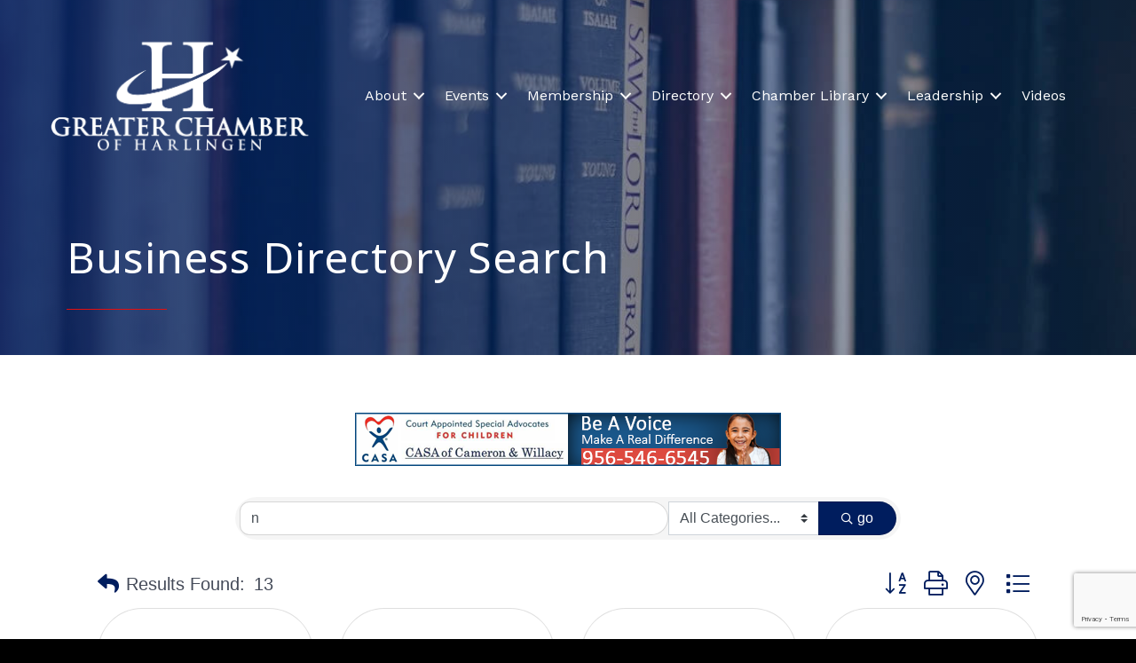

--- FILE ---
content_type: text/html; charset=utf-8
request_url: https://www.google.com/recaptcha/enterprise/anchor?ar=1&k=6LfI_T8rAAAAAMkWHrLP_GfSf3tLy9tKa839wcWa&co=aHR0cHM6Ly9idXNpbmVzcy5oYXJsaW5nZW4uY29tOjQ0Mw..&hl=en&v=PoyoqOPhxBO7pBk68S4YbpHZ&size=invisible&anchor-ms=20000&execute-ms=30000&cb=pgl224664byw
body_size: 48904
content:
<!DOCTYPE HTML><html dir="ltr" lang="en"><head><meta http-equiv="Content-Type" content="text/html; charset=UTF-8">
<meta http-equiv="X-UA-Compatible" content="IE=edge">
<title>reCAPTCHA</title>
<style type="text/css">
/* cyrillic-ext */
@font-face {
  font-family: 'Roboto';
  font-style: normal;
  font-weight: 400;
  font-stretch: 100%;
  src: url(//fonts.gstatic.com/s/roboto/v48/KFO7CnqEu92Fr1ME7kSn66aGLdTylUAMa3GUBHMdazTgWw.woff2) format('woff2');
  unicode-range: U+0460-052F, U+1C80-1C8A, U+20B4, U+2DE0-2DFF, U+A640-A69F, U+FE2E-FE2F;
}
/* cyrillic */
@font-face {
  font-family: 'Roboto';
  font-style: normal;
  font-weight: 400;
  font-stretch: 100%;
  src: url(//fonts.gstatic.com/s/roboto/v48/KFO7CnqEu92Fr1ME7kSn66aGLdTylUAMa3iUBHMdazTgWw.woff2) format('woff2');
  unicode-range: U+0301, U+0400-045F, U+0490-0491, U+04B0-04B1, U+2116;
}
/* greek-ext */
@font-face {
  font-family: 'Roboto';
  font-style: normal;
  font-weight: 400;
  font-stretch: 100%;
  src: url(//fonts.gstatic.com/s/roboto/v48/KFO7CnqEu92Fr1ME7kSn66aGLdTylUAMa3CUBHMdazTgWw.woff2) format('woff2');
  unicode-range: U+1F00-1FFF;
}
/* greek */
@font-face {
  font-family: 'Roboto';
  font-style: normal;
  font-weight: 400;
  font-stretch: 100%;
  src: url(//fonts.gstatic.com/s/roboto/v48/KFO7CnqEu92Fr1ME7kSn66aGLdTylUAMa3-UBHMdazTgWw.woff2) format('woff2');
  unicode-range: U+0370-0377, U+037A-037F, U+0384-038A, U+038C, U+038E-03A1, U+03A3-03FF;
}
/* math */
@font-face {
  font-family: 'Roboto';
  font-style: normal;
  font-weight: 400;
  font-stretch: 100%;
  src: url(//fonts.gstatic.com/s/roboto/v48/KFO7CnqEu92Fr1ME7kSn66aGLdTylUAMawCUBHMdazTgWw.woff2) format('woff2');
  unicode-range: U+0302-0303, U+0305, U+0307-0308, U+0310, U+0312, U+0315, U+031A, U+0326-0327, U+032C, U+032F-0330, U+0332-0333, U+0338, U+033A, U+0346, U+034D, U+0391-03A1, U+03A3-03A9, U+03B1-03C9, U+03D1, U+03D5-03D6, U+03F0-03F1, U+03F4-03F5, U+2016-2017, U+2034-2038, U+203C, U+2040, U+2043, U+2047, U+2050, U+2057, U+205F, U+2070-2071, U+2074-208E, U+2090-209C, U+20D0-20DC, U+20E1, U+20E5-20EF, U+2100-2112, U+2114-2115, U+2117-2121, U+2123-214F, U+2190, U+2192, U+2194-21AE, U+21B0-21E5, U+21F1-21F2, U+21F4-2211, U+2213-2214, U+2216-22FF, U+2308-230B, U+2310, U+2319, U+231C-2321, U+2336-237A, U+237C, U+2395, U+239B-23B7, U+23D0, U+23DC-23E1, U+2474-2475, U+25AF, U+25B3, U+25B7, U+25BD, U+25C1, U+25CA, U+25CC, U+25FB, U+266D-266F, U+27C0-27FF, U+2900-2AFF, U+2B0E-2B11, U+2B30-2B4C, U+2BFE, U+3030, U+FF5B, U+FF5D, U+1D400-1D7FF, U+1EE00-1EEFF;
}
/* symbols */
@font-face {
  font-family: 'Roboto';
  font-style: normal;
  font-weight: 400;
  font-stretch: 100%;
  src: url(//fonts.gstatic.com/s/roboto/v48/KFO7CnqEu92Fr1ME7kSn66aGLdTylUAMaxKUBHMdazTgWw.woff2) format('woff2');
  unicode-range: U+0001-000C, U+000E-001F, U+007F-009F, U+20DD-20E0, U+20E2-20E4, U+2150-218F, U+2190, U+2192, U+2194-2199, U+21AF, U+21E6-21F0, U+21F3, U+2218-2219, U+2299, U+22C4-22C6, U+2300-243F, U+2440-244A, U+2460-24FF, U+25A0-27BF, U+2800-28FF, U+2921-2922, U+2981, U+29BF, U+29EB, U+2B00-2BFF, U+4DC0-4DFF, U+FFF9-FFFB, U+10140-1018E, U+10190-1019C, U+101A0, U+101D0-101FD, U+102E0-102FB, U+10E60-10E7E, U+1D2C0-1D2D3, U+1D2E0-1D37F, U+1F000-1F0FF, U+1F100-1F1AD, U+1F1E6-1F1FF, U+1F30D-1F30F, U+1F315, U+1F31C, U+1F31E, U+1F320-1F32C, U+1F336, U+1F378, U+1F37D, U+1F382, U+1F393-1F39F, U+1F3A7-1F3A8, U+1F3AC-1F3AF, U+1F3C2, U+1F3C4-1F3C6, U+1F3CA-1F3CE, U+1F3D4-1F3E0, U+1F3ED, U+1F3F1-1F3F3, U+1F3F5-1F3F7, U+1F408, U+1F415, U+1F41F, U+1F426, U+1F43F, U+1F441-1F442, U+1F444, U+1F446-1F449, U+1F44C-1F44E, U+1F453, U+1F46A, U+1F47D, U+1F4A3, U+1F4B0, U+1F4B3, U+1F4B9, U+1F4BB, U+1F4BF, U+1F4C8-1F4CB, U+1F4D6, U+1F4DA, U+1F4DF, U+1F4E3-1F4E6, U+1F4EA-1F4ED, U+1F4F7, U+1F4F9-1F4FB, U+1F4FD-1F4FE, U+1F503, U+1F507-1F50B, U+1F50D, U+1F512-1F513, U+1F53E-1F54A, U+1F54F-1F5FA, U+1F610, U+1F650-1F67F, U+1F687, U+1F68D, U+1F691, U+1F694, U+1F698, U+1F6AD, U+1F6B2, U+1F6B9-1F6BA, U+1F6BC, U+1F6C6-1F6CF, U+1F6D3-1F6D7, U+1F6E0-1F6EA, U+1F6F0-1F6F3, U+1F6F7-1F6FC, U+1F700-1F7FF, U+1F800-1F80B, U+1F810-1F847, U+1F850-1F859, U+1F860-1F887, U+1F890-1F8AD, U+1F8B0-1F8BB, U+1F8C0-1F8C1, U+1F900-1F90B, U+1F93B, U+1F946, U+1F984, U+1F996, U+1F9E9, U+1FA00-1FA6F, U+1FA70-1FA7C, U+1FA80-1FA89, U+1FA8F-1FAC6, U+1FACE-1FADC, U+1FADF-1FAE9, U+1FAF0-1FAF8, U+1FB00-1FBFF;
}
/* vietnamese */
@font-face {
  font-family: 'Roboto';
  font-style: normal;
  font-weight: 400;
  font-stretch: 100%;
  src: url(//fonts.gstatic.com/s/roboto/v48/KFO7CnqEu92Fr1ME7kSn66aGLdTylUAMa3OUBHMdazTgWw.woff2) format('woff2');
  unicode-range: U+0102-0103, U+0110-0111, U+0128-0129, U+0168-0169, U+01A0-01A1, U+01AF-01B0, U+0300-0301, U+0303-0304, U+0308-0309, U+0323, U+0329, U+1EA0-1EF9, U+20AB;
}
/* latin-ext */
@font-face {
  font-family: 'Roboto';
  font-style: normal;
  font-weight: 400;
  font-stretch: 100%;
  src: url(//fonts.gstatic.com/s/roboto/v48/KFO7CnqEu92Fr1ME7kSn66aGLdTylUAMa3KUBHMdazTgWw.woff2) format('woff2');
  unicode-range: U+0100-02BA, U+02BD-02C5, U+02C7-02CC, U+02CE-02D7, U+02DD-02FF, U+0304, U+0308, U+0329, U+1D00-1DBF, U+1E00-1E9F, U+1EF2-1EFF, U+2020, U+20A0-20AB, U+20AD-20C0, U+2113, U+2C60-2C7F, U+A720-A7FF;
}
/* latin */
@font-face {
  font-family: 'Roboto';
  font-style: normal;
  font-weight: 400;
  font-stretch: 100%;
  src: url(//fonts.gstatic.com/s/roboto/v48/KFO7CnqEu92Fr1ME7kSn66aGLdTylUAMa3yUBHMdazQ.woff2) format('woff2');
  unicode-range: U+0000-00FF, U+0131, U+0152-0153, U+02BB-02BC, U+02C6, U+02DA, U+02DC, U+0304, U+0308, U+0329, U+2000-206F, U+20AC, U+2122, U+2191, U+2193, U+2212, U+2215, U+FEFF, U+FFFD;
}
/* cyrillic-ext */
@font-face {
  font-family: 'Roboto';
  font-style: normal;
  font-weight: 500;
  font-stretch: 100%;
  src: url(//fonts.gstatic.com/s/roboto/v48/KFO7CnqEu92Fr1ME7kSn66aGLdTylUAMa3GUBHMdazTgWw.woff2) format('woff2');
  unicode-range: U+0460-052F, U+1C80-1C8A, U+20B4, U+2DE0-2DFF, U+A640-A69F, U+FE2E-FE2F;
}
/* cyrillic */
@font-face {
  font-family: 'Roboto';
  font-style: normal;
  font-weight: 500;
  font-stretch: 100%;
  src: url(//fonts.gstatic.com/s/roboto/v48/KFO7CnqEu92Fr1ME7kSn66aGLdTylUAMa3iUBHMdazTgWw.woff2) format('woff2');
  unicode-range: U+0301, U+0400-045F, U+0490-0491, U+04B0-04B1, U+2116;
}
/* greek-ext */
@font-face {
  font-family: 'Roboto';
  font-style: normal;
  font-weight: 500;
  font-stretch: 100%;
  src: url(//fonts.gstatic.com/s/roboto/v48/KFO7CnqEu92Fr1ME7kSn66aGLdTylUAMa3CUBHMdazTgWw.woff2) format('woff2');
  unicode-range: U+1F00-1FFF;
}
/* greek */
@font-face {
  font-family: 'Roboto';
  font-style: normal;
  font-weight: 500;
  font-stretch: 100%;
  src: url(//fonts.gstatic.com/s/roboto/v48/KFO7CnqEu92Fr1ME7kSn66aGLdTylUAMa3-UBHMdazTgWw.woff2) format('woff2');
  unicode-range: U+0370-0377, U+037A-037F, U+0384-038A, U+038C, U+038E-03A1, U+03A3-03FF;
}
/* math */
@font-face {
  font-family: 'Roboto';
  font-style: normal;
  font-weight: 500;
  font-stretch: 100%;
  src: url(//fonts.gstatic.com/s/roboto/v48/KFO7CnqEu92Fr1ME7kSn66aGLdTylUAMawCUBHMdazTgWw.woff2) format('woff2');
  unicode-range: U+0302-0303, U+0305, U+0307-0308, U+0310, U+0312, U+0315, U+031A, U+0326-0327, U+032C, U+032F-0330, U+0332-0333, U+0338, U+033A, U+0346, U+034D, U+0391-03A1, U+03A3-03A9, U+03B1-03C9, U+03D1, U+03D5-03D6, U+03F0-03F1, U+03F4-03F5, U+2016-2017, U+2034-2038, U+203C, U+2040, U+2043, U+2047, U+2050, U+2057, U+205F, U+2070-2071, U+2074-208E, U+2090-209C, U+20D0-20DC, U+20E1, U+20E5-20EF, U+2100-2112, U+2114-2115, U+2117-2121, U+2123-214F, U+2190, U+2192, U+2194-21AE, U+21B0-21E5, U+21F1-21F2, U+21F4-2211, U+2213-2214, U+2216-22FF, U+2308-230B, U+2310, U+2319, U+231C-2321, U+2336-237A, U+237C, U+2395, U+239B-23B7, U+23D0, U+23DC-23E1, U+2474-2475, U+25AF, U+25B3, U+25B7, U+25BD, U+25C1, U+25CA, U+25CC, U+25FB, U+266D-266F, U+27C0-27FF, U+2900-2AFF, U+2B0E-2B11, U+2B30-2B4C, U+2BFE, U+3030, U+FF5B, U+FF5D, U+1D400-1D7FF, U+1EE00-1EEFF;
}
/* symbols */
@font-face {
  font-family: 'Roboto';
  font-style: normal;
  font-weight: 500;
  font-stretch: 100%;
  src: url(//fonts.gstatic.com/s/roboto/v48/KFO7CnqEu92Fr1ME7kSn66aGLdTylUAMaxKUBHMdazTgWw.woff2) format('woff2');
  unicode-range: U+0001-000C, U+000E-001F, U+007F-009F, U+20DD-20E0, U+20E2-20E4, U+2150-218F, U+2190, U+2192, U+2194-2199, U+21AF, U+21E6-21F0, U+21F3, U+2218-2219, U+2299, U+22C4-22C6, U+2300-243F, U+2440-244A, U+2460-24FF, U+25A0-27BF, U+2800-28FF, U+2921-2922, U+2981, U+29BF, U+29EB, U+2B00-2BFF, U+4DC0-4DFF, U+FFF9-FFFB, U+10140-1018E, U+10190-1019C, U+101A0, U+101D0-101FD, U+102E0-102FB, U+10E60-10E7E, U+1D2C0-1D2D3, U+1D2E0-1D37F, U+1F000-1F0FF, U+1F100-1F1AD, U+1F1E6-1F1FF, U+1F30D-1F30F, U+1F315, U+1F31C, U+1F31E, U+1F320-1F32C, U+1F336, U+1F378, U+1F37D, U+1F382, U+1F393-1F39F, U+1F3A7-1F3A8, U+1F3AC-1F3AF, U+1F3C2, U+1F3C4-1F3C6, U+1F3CA-1F3CE, U+1F3D4-1F3E0, U+1F3ED, U+1F3F1-1F3F3, U+1F3F5-1F3F7, U+1F408, U+1F415, U+1F41F, U+1F426, U+1F43F, U+1F441-1F442, U+1F444, U+1F446-1F449, U+1F44C-1F44E, U+1F453, U+1F46A, U+1F47D, U+1F4A3, U+1F4B0, U+1F4B3, U+1F4B9, U+1F4BB, U+1F4BF, U+1F4C8-1F4CB, U+1F4D6, U+1F4DA, U+1F4DF, U+1F4E3-1F4E6, U+1F4EA-1F4ED, U+1F4F7, U+1F4F9-1F4FB, U+1F4FD-1F4FE, U+1F503, U+1F507-1F50B, U+1F50D, U+1F512-1F513, U+1F53E-1F54A, U+1F54F-1F5FA, U+1F610, U+1F650-1F67F, U+1F687, U+1F68D, U+1F691, U+1F694, U+1F698, U+1F6AD, U+1F6B2, U+1F6B9-1F6BA, U+1F6BC, U+1F6C6-1F6CF, U+1F6D3-1F6D7, U+1F6E0-1F6EA, U+1F6F0-1F6F3, U+1F6F7-1F6FC, U+1F700-1F7FF, U+1F800-1F80B, U+1F810-1F847, U+1F850-1F859, U+1F860-1F887, U+1F890-1F8AD, U+1F8B0-1F8BB, U+1F8C0-1F8C1, U+1F900-1F90B, U+1F93B, U+1F946, U+1F984, U+1F996, U+1F9E9, U+1FA00-1FA6F, U+1FA70-1FA7C, U+1FA80-1FA89, U+1FA8F-1FAC6, U+1FACE-1FADC, U+1FADF-1FAE9, U+1FAF0-1FAF8, U+1FB00-1FBFF;
}
/* vietnamese */
@font-face {
  font-family: 'Roboto';
  font-style: normal;
  font-weight: 500;
  font-stretch: 100%;
  src: url(//fonts.gstatic.com/s/roboto/v48/KFO7CnqEu92Fr1ME7kSn66aGLdTylUAMa3OUBHMdazTgWw.woff2) format('woff2');
  unicode-range: U+0102-0103, U+0110-0111, U+0128-0129, U+0168-0169, U+01A0-01A1, U+01AF-01B0, U+0300-0301, U+0303-0304, U+0308-0309, U+0323, U+0329, U+1EA0-1EF9, U+20AB;
}
/* latin-ext */
@font-face {
  font-family: 'Roboto';
  font-style: normal;
  font-weight: 500;
  font-stretch: 100%;
  src: url(//fonts.gstatic.com/s/roboto/v48/KFO7CnqEu92Fr1ME7kSn66aGLdTylUAMa3KUBHMdazTgWw.woff2) format('woff2');
  unicode-range: U+0100-02BA, U+02BD-02C5, U+02C7-02CC, U+02CE-02D7, U+02DD-02FF, U+0304, U+0308, U+0329, U+1D00-1DBF, U+1E00-1E9F, U+1EF2-1EFF, U+2020, U+20A0-20AB, U+20AD-20C0, U+2113, U+2C60-2C7F, U+A720-A7FF;
}
/* latin */
@font-face {
  font-family: 'Roboto';
  font-style: normal;
  font-weight: 500;
  font-stretch: 100%;
  src: url(//fonts.gstatic.com/s/roboto/v48/KFO7CnqEu92Fr1ME7kSn66aGLdTylUAMa3yUBHMdazQ.woff2) format('woff2');
  unicode-range: U+0000-00FF, U+0131, U+0152-0153, U+02BB-02BC, U+02C6, U+02DA, U+02DC, U+0304, U+0308, U+0329, U+2000-206F, U+20AC, U+2122, U+2191, U+2193, U+2212, U+2215, U+FEFF, U+FFFD;
}
/* cyrillic-ext */
@font-face {
  font-family: 'Roboto';
  font-style: normal;
  font-weight: 900;
  font-stretch: 100%;
  src: url(//fonts.gstatic.com/s/roboto/v48/KFO7CnqEu92Fr1ME7kSn66aGLdTylUAMa3GUBHMdazTgWw.woff2) format('woff2');
  unicode-range: U+0460-052F, U+1C80-1C8A, U+20B4, U+2DE0-2DFF, U+A640-A69F, U+FE2E-FE2F;
}
/* cyrillic */
@font-face {
  font-family: 'Roboto';
  font-style: normal;
  font-weight: 900;
  font-stretch: 100%;
  src: url(//fonts.gstatic.com/s/roboto/v48/KFO7CnqEu92Fr1ME7kSn66aGLdTylUAMa3iUBHMdazTgWw.woff2) format('woff2');
  unicode-range: U+0301, U+0400-045F, U+0490-0491, U+04B0-04B1, U+2116;
}
/* greek-ext */
@font-face {
  font-family: 'Roboto';
  font-style: normal;
  font-weight: 900;
  font-stretch: 100%;
  src: url(//fonts.gstatic.com/s/roboto/v48/KFO7CnqEu92Fr1ME7kSn66aGLdTylUAMa3CUBHMdazTgWw.woff2) format('woff2');
  unicode-range: U+1F00-1FFF;
}
/* greek */
@font-face {
  font-family: 'Roboto';
  font-style: normal;
  font-weight: 900;
  font-stretch: 100%;
  src: url(//fonts.gstatic.com/s/roboto/v48/KFO7CnqEu92Fr1ME7kSn66aGLdTylUAMa3-UBHMdazTgWw.woff2) format('woff2');
  unicode-range: U+0370-0377, U+037A-037F, U+0384-038A, U+038C, U+038E-03A1, U+03A3-03FF;
}
/* math */
@font-face {
  font-family: 'Roboto';
  font-style: normal;
  font-weight: 900;
  font-stretch: 100%;
  src: url(//fonts.gstatic.com/s/roboto/v48/KFO7CnqEu92Fr1ME7kSn66aGLdTylUAMawCUBHMdazTgWw.woff2) format('woff2');
  unicode-range: U+0302-0303, U+0305, U+0307-0308, U+0310, U+0312, U+0315, U+031A, U+0326-0327, U+032C, U+032F-0330, U+0332-0333, U+0338, U+033A, U+0346, U+034D, U+0391-03A1, U+03A3-03A9, U+03B1-03C9, U+03D1, U+03D5-03D6, U+03F0-03F1, U+03F4-03F5, U+2016-2017, U+2034-2038, U+203C, U+2040, U+2043, U+2047, U+2050, U+2057, U+205F, U+2070-2071, U+2074-208E, U+2090-209C, U+20D0-20DC, U+20E1, U+20E5-20EF, U+2100-2112, U+2114-2115, U+2117-2121, U+2123-214F, U+2190, U+2192, U+2194-21AE, U+21B0-21E5, U+21F1-21F2, U+21F4-2211, U+2213-2214, U+2216-22FF, U+2308-230B, U+2310, U+2319, U+231C-2321, U+2336-237A, U+237C, U+2395, U+239B-23B7, U+23D0, U+23DC-23E1, U+2474-2475, U+25AF, U+25B3, U+25B7, U+25BD, U+25C1, U+25CA, U+25CC, U+25FB, U+266D-266F, U+27C0-27FF, U+2900-2AFF, U+2B0E-2B11, U+2B30-2B4C, U+2BFE, U+3030, U+FF5B, U+FF5D, U+1D400-1D7FF, U+1EE00-1EEFF;
}
/* symbols */
@font-face {
  font-family: 'Roboto';
  font-style: normal;
  font-weight: 900;
  font-stretch: 100%;
  src: url(//fonts.gstatic.com/s/roboto/v48/KFO7CnqEu92Fr1ME7kSn66aGLdTylUAMaxKUBHMdazTgWw.woff2) format('woff2');
  unicode-range: U+0001-000C, U+000E-001F, U+007F-009F, U+20DD-20E0, U+20E2-20E4, U+2150-218F, U+2190, U+2192, U+2194-2199, U+21AF, U+21E6-21F0, U+21F3, U+2218-2219, U+2299, U+22C4-22C6, U+2300-243F, U+2440-244A, U+2460-24FF, U+25A0-27BF, U+2800-28FF, U+2921-2922, U+2981, U+29BF, U+29EB, U+2B00-2BFF, U+4DC0-4DFF, U+FFF9-FFFB, U+10140-1018E, U+10190-1019C, U+101A0, U+101D0-101FD, U+102E0-102FB, U+10E60-10E7E, U+1D2C0-1D2D3, U+1D2E0-1D37F, U+1F000-1F0FF, U+1F100-1F1AD, U+1F1E6-1F1FF, U+1F30D-1F30F, U+1F315, U+1F31C, U+1F31E, U+1F320-1F32C, U+1F336, U+1F378, U+1F37D, U+1F382, U+1F393-1F39F, U+1F3A7-1F3A8, U+1F3AC-1F3AF, U+1F3C2, U+1F3C4-1F3C6, U+1F3CA-1F3CE, U+1F3D4-1F3E0, U+1F3ED, U+1F3F1-1F3F3, U+1F3F5-1F3F7, U+1F408, U+1F415, U+1F41F, U+1F426, U+1F43F, U+1F441-1F442, U+1F444, U+1F446-1F449, U+1F44C-1F44E, U+1F453, U+1F46A, U+1F47D, U+1F4A3, U+1F4B0, U+1F4B3, U+1F4B9, U+1F4BB, U+1F4BF, U+1F4C8-1F4CB, U+1F4D6, U+1F4DA, U+1F4DF, U+1F4E3-1F4E6, U+1F4EA-1F4ED, U+1F4F7, U+1F4F9-1F4FB, U+1F4FD-1F4FE, U+1F503, U+1F507-1F50B, U+1F50D, U+1F512-1F513, U+1F53E-1F54A, U+1F54F-1F5FA, U+1F610, U+1F650-1F67F, U+1F687, U+1F68D, U+1F691, U+1F694, U+1F698, U+1F6AD, U+1F6B2, U+1F6B9-1F6BA, U+1F6BC, U+1F6C6-1F6CF, U+1F6D3-1F6D7, U+1F6E0-1F6EA, U+1F6F0-1F6F3, U+1F6F7-1F6FC, U+1F700-1F7FF, U+1F800-1F80B, U+1F810-1F847, U+1F850-1F859, U+1F860-1F887, U+1F890-1F8AD, U+1F8B0-1F8BB, U+1F8C0-1F8C1, U+1F900-1F90B, U+1F93B, U+1F946, U+1F984, U+1F996, U+1F9E9, U+1FA00-1FA6F, U+1FA70-1FA7C, U+1FA80-1FA89, U+1FA8F-1FAC6, U+1FACE-1FADC, U+1FADF-1FAE9, U+1FAF0-1FAF8, U+1FB00-1FBFF;
}
/* vietnamese */
@font-face {
  font-family: 'Roboto';
  font-style: normal;
  font-weight: 900;
  font-stretch: 100%;
  src: url(//fonts.gstatic.com/s/roboto/v48/KFO7CnqEu92Fr1ME7kSn66aGLdTylUAMa3OUBHMdazTgWw.woff2) format('woff2');
  unicode-range: U+0102-0103, U+0110-0111, U+0128-0129, U+0168-0169, U+01A0-01A1, U+01AF-01B0, U+0300-0301, U+0303-0304, U+0308-0309, U+0323, U+0329, U+1EA0-1EF9, U+20AB;
}
/* latin-ext */
@font-face {
  font-family: 'Roboto';
  font-style: normal;
  font-weight: 900;
  font-stretch: 100%;
  src: url(//fonts.gstatic.com/s/roboto/v48/KFO7CnqEu92Fr1ME7kSn66aGLdTylUAMa3KUBHMdazTgWw.woff2) format('woff2');
  unicode-range: U+0100-02BA, U+02BD-02C5, U+02C7-02CC, U+02CE-02D7, U+02DD-02FF, U+0304, U+0308, U+0329, U+1D00-1DBF, U+1E00-1E9F, U+1EF2-1EFF, U+2020, U+20A0-20AB, U+20AD-20C0, U+2113, U+2C60-2C7F, U+A720-A7FF;
}
/* latin */
@font-face {
  font-family: 'Roboto';
  font-style: normal;
  font-weight: 900;
  font-stretch: 100%;
  src: url(//fonts.gstatic.com/s/roboto/v48/KFO7CnqEu92Fr1ME7kSn66aGLdTylUAMa3yUBHMdazQ.woff2) format('woff2');
  unicode-range: U+0000-00FF, U+0131, U+0152-0153, U+02BB-02BC, U+02C6, U+02DA, U+02DC, U+0304, U+0308, U+0329, U+2000-206F, U+20AC, U+2122, U+2191, U+2193, U+2212, U+2215, U+FEFF, U+FFFD;
}

</style>
<link rel="stylesheet" type="text/css" href="https://www.gstatic.com/recaptcha/releases/PoyoqOPhxBO7pBk68S4YbpHZ/styles__ltr.css">
<script nonce="qI0lmfevMs5teHQYxY_wLw" type="text/javascript">window['__recaptcha_api'] = 'https://www.google.com/recaptcha/enterprise/';</script>
<script type="text/javascript" src="https://www.gstatic.com/recaptcha/releases/PoyoqOPhxBO7pBk68S4YbpHZ/recaptcha__en.js" nonce="qI0lmfevMs5teHQYxY_wLw">
      
    </script></head>
<body><div id="rc-anchor-alert" class="rc-anchor-alert"></div>
<input type="hidden" id="recaptcha-token" value="[base64]">
<script type="text/javascript" nonce="qI0lmfevMs5teHQYxY_wLw">
      recaptcha.anchor.Main.init("[\x22ainput\x22,[\x22bgdata\x22,\x22\x22,\[base64]/[base64]/[base64]/[base64]/[base64]/UltsKytdPUU6KEU8MjA0OD9SW2wrK109RT4+NnwxOTI6KChFJjY0NTEyKT09NTUyOTYmJk0rMTxjLmxlbmd0aCYmKGMuY2hhckNvZGVBdChNKzEpJjY0NTEyKT09NTYzMjA/[base64]/[base64]/[base64]/[base64]/[base64]/[base64]/[base64]\x22,\[base64]\\u003d\\u003d\x22,\x22KMOxPUDDiyFSw4MEworDusKPC0rCnHBJGsOBwqDDk8OxXcO+w5LCjEnDoy0VT8KETQttU8KhWcKkwp44w6szwpPCusKdw6LClHwyw5zCknBxVMOowoECE8KsNFAzTsODw6TDl8Okw6vCuWLCkMKJwq3Dp1DDhnnDsBHDrMKkPEXDryLCjwHDlx1/wr1Iwp92wrDDtAcHwqjCmXtPw7vDsD7Ck0fCkArDpMKSw7oPw7jDosK1FAzCrnzDnwdKLmjDuMORwozClMOgF8Kww6cnwpbDvy43w5HCsVNDbMKww4fCmMKqPcKKwoI+wo3DqsO/SMKkwqPCvD/CkcOBIXZlIRV9w6fCqwXCgsKTwq5ow43CucKhwqPCt8K6w7E1KhsUwowGwrZzGAopQcKyI2nCnQlZacOnwrgZw4p/wpvCtwvCoMKiMHvDj8KTwrBYw480DsOSwrfCoXZMIcKMwqJlfGfCpCpmw5/Dtw7DnsKbCcK4IMKaF8Olw7giwo3CncO+OMOewoTCssOXWlk3woYowoXDl8OBRcOXwo95wpXDocKewqUsal/CjMKEXsOiCsO+SVlDw7VGT201wrvDo8K7wqhrbMK4DMOxAMK1wrDDgE7CiTJCw5zDqsO8w7PDmzvCjmE5w5UmZlzCtyNMRsOdw5hrw5/[base64]/[base64]/ChMKgwq0cX8OMKsKbwr0ZNMKbYcOMwq3DuS0GwoEQcynDg8KAVsOXDMOtwpZzw6HCp8OLPwZOXsKyM8OLSMKeMgByCsKFw6bCuxHDlMOswpZtD8KxC14qZMO0wpLCgsOmfcOWw4URLMOnw5IMdk/DlULDs8O/[base64]/EMOoOMOmwqkjBk4WwpMywofCpVZyMMOiScO3Yi/DpQRPf8OfworDhcO4a8O9w6xTw4vDgRowGns6I8OkZVPCvcO1w5ILCcOVwo0JICcQw5/[base64]/Cky9xT8OcSMKYMQvDk2zCiMOqw43Ch8K8w6g8AQDCjR1kw4dvWk5WN8KyfxxoJmDCgTt8RExBRX9te34HNRHDkB0WfsKcw6FQw6zCj8OOEsK4w5gnw7laW2vCisOTwrdyBwPClCl2wr/Dp8KYUMO0wqxZV8OVwqnDr8Kxw7XCgB/[base64]/DscOjKSLDsCcLw57DgDrCmcOXL01vw73ClMOew48Ww4RNDFlVfDVgBsKpw414wrMIw77DtQd6w44sw5Ffwqo4wqHCqcOiL8OvFVZGLsKUwrR6GMO/[base64]/[base64]/CmGpSIMOXw5HCq8KjJx7CuVElwqTDv8OfwoFkNlrDuMKiaMKkAsOKw7BWNDHDqsKdZgTCucO2K0VQb8OKw5XCnw3CvcKmw7vCoQ3Csjcrw5HChMK0T8KVw4XCuMOkw53Co1zDqyYCO8OQNVTClXzDvWwEQsK3Lislw5NmD3FzH8OAwpfCmcK8fMKQw5HDugc/woQtw7/CgB/[base64]/DsDkMKzvCnsKewpZzEsKQXAbCscKcDUdvwpBIw4fDihbCk1ZPVxfCicKmM8OawpQELih9AgosRMO3w75JEsKGb8KbYWEZw57DhcOYwpsCCTnCqQHCo8O2Ez9sHcKVHzPDnHPClTwrEBEmwq3CocKjwrrDgE3DnMOWwqQQD8KHw4LCr0DCm8KxbsKxw4ECE8Kewr/DonLCphzCk8KrwrvCghvDn8KNQ8Omw4rCsG4xEMKJwqNjSsOseC1MbcOow61vwpZfw6fDiFU0wrDDpFp9bncrJMKUEAsxS1zDsX5CWR5TIjI1ZSHDuR/DvxTCpx3CusKkBi7DiSfCsHBCw43DvDENwpoCw6PDkG7DplJkUhHCg2ARwpHDn2vDoMO+VyTDpS5owqZmO2nCrsKsw7pbw6rDvzguK1gMwosPDMOxMX/DqcOuw7gzK8K7QcK6wogYwpJYw7ocw7DDnsKraBXCnRnCo8OYeMKlw5sxwrbDj8Oow6nDk1XDhlTDtSxvLMK8wqwgwpsfw5Z/dcOCRcOFwpbDjMOyREvCllnDncORw6DCsWHCtMK7woUFwppRwrpgwqRPdMOGTnjClMOqem9WDMKdw5hEJXMxw5wiwo7DkmpnS8Olwr0Gw6ByOcOHBcKJworDl8K0TVfCggjCn3XDsMOgIMKKwp4CHj/DsEDCocOVwoDCnsKMw6HDrGvCoMOTwpjDlsONwq3CvsOLEcKVW10rKw7CqMOew4HDkyVORU5sM8OqGDA5wprDsjrDmsO8wobDhMOKw7rDvDPDtRwSw5HDnxjDr2cew7DCnsKqR8KIwpjDscOTw542wqFxw5/CiWkcw5RAw6cIYsKTwpLDpcO7csKWwp7Ciy/Ck8KIwrnCrMKNfFDCh8Ojw5tHw5Adw7J6w5NZw57CskzCmcKOwp/DscKvw7vCgsObw69sw77DuSDDl34owq7Dqi7CosKWCh5HCgfDp3/Co3ENJ3RCw4DCusKswpLDrcKbAMOgGH4AwoBjw7psw5TDrMKIw7F4O8OXY10WJcOdw4sMw7wLPhxqw59KS8KRw7xUwrjCtMKOw6AswojDgMOMSMOuLsKSa8Knw7/DicO7w7oTZQgfW3oZNMK8w6DDtcKywqzCn8Otw5lqw6kUOUAoXxbCiAtXw4EmHcOewpLCnw3CnMOGGhfDksKiwo/[base64]/[base64]/w7B4YsKXc8OBw40Iw60xBB7CjEfCjsKkVMOcNQwgwpQrfcKdeFzCqi4vH8OmH8KHfsKjRMO8w67DmsOEw5XCjsKIZsO9fsOSw4HCg1kjwpDDt2rDrsK4XUHDnwgBb8KjQcOow5nDvXQwTcKGEMOzw4ZhS8O0VjEhcyzCkEInwp7Du8Okw4B/woYDEERiQhXDhkrDnsKVw6Y7REhwwrTDnT/DhHJtOgMmWcORwpMXCw1+W8Obwq3DssKEd8KIwqQnQkkUUsODw5kEQsOiw73DjcOWJsOWLjZewp7DhHvDrsOLLCjCisOlSnMJw4rDsH/[base64]/[base64]/DiTfClS7CpMKsHMOFw4wKwp/DkFjDqMOiwrBxwqzCvsOTDiFTD8OaEcKHwpgYw7MCw6kjO2nDshHDisOqXwPCisO5RVQTw6htdcKxw6kpw4k6cUoNwpnDnhPDvTbDjMOYEsOHImXDnmtlWsKOwr7DncOswq/CgCZrPSLDqG7Cj8OGw5bDjznCtibCqMKdAhbCsWrDn3zCiifCim7DqcKbwpY6dcK5c13CmnRRJB/[base64]/CisOcDnfCpMOYw5lnwo5ZX1ZydinDnTtCwq/CpcKIVVw0w43CtCvDrQQ9UsKSe28oejcwO8K1d2t4IsKfCMOiRU7Dr8OddnPDtMOswpQXXU/CucKEwpjDgU/Dj0HCpXJcw5fCqMKrfcOiRcO/[base64]/Cu3gSHF/CoxpXR8KLHsOwFnE7w7B/wobDtcOTb8Kzw4jDtcOofcOsfcOYWsK8wqvDtDbDoRQlaRUuwrvCjMKzJsKhw7DClcKiGXAYQUV0Z8Kbdw/ChcO4LmfDgHEtQcKWwpPDgsOww4h0VsKuIMK3wo0sw5I8QCvCpcOuw4/Cg8KyeSMCw7oLw43Cm8KfZ8K/[base64]/KUDDu0hEw6NLwp3DvFATw4oXXW1qbF7ClQwrH8KBCMKzw7Uwb8OUw6PCksOkwoYnISrCt8KSw4jDvcKcQ8OiL15gF0MQwoI/w5UXwrlUwqzCkjHCosKxw4NxwohYP8KOaDnCr25Kw6rCg8O8wovCri3Cm2g7cMK3I8KyNcK+cMKHPhLCs01bEQ0cQzrDqC1QwqDCqsOKesOkw7JVScKbMMO4KcOAWGg0HDx7Z3LDpmATwpZPw4nDuGhld8KCw7fDtcO2G8K0w6IWLmcyGsOmwrzCsRLDgRDChMOeZ0x/wqcQwphLdMKydjbCtcOQw6vCmRrCuV1xw4fDu2/DsA/ChjVBwrfDscOMwoEkw5QWasOMCznCvcObBMOHwqvDhS9BwrnDmMKXKw08RcKyCiIJE8KeZVDChMKVw5fDgzhXGz9dw4/CusOZw5t2wpbDgFLDsAVgw7LCgjROwrBXXzoqThvCjsK0w4rCoMKzw7wpMSzCsC51wpd3BsK6bcK7wrfDjgsXaWvCvkjDj1oMw40Yw6XDkQV2bWVcFcKvw6xAw6hWwowVw5zDnzvCvyPCqsK/[base64]/NsKUw7ZERsOaw4tmwq3Dt8Krw5jDrB7CsUI7a8Oiw6E6fkrCk8KVV8K/X8OdZQwgMhXCm8OBVRoPesOPbsOswp5qOSPDliZMIBYvwrUZw58VYcKVR8KMw47DlCnCoEpXAinDvwLDucOlGMK/XUEuw6gvIjnCvQo9wrc4wr3CtMKGbnfDrkTCg8KgFcKiSsOVwr8/AsOGesK3WVPCuTJLLsKRwpfCsQJLw67DtcO8K8KUTMOeQlRVw7ovw6V/wpRYfAdcJkXCtSLDj8K3EDAzw6rCncOWwqLCmxZew642wpLDrhbDihkPwoTCpMOYCcO+GcKdw5prOcK0wpITw6PCs8KrbjoSQMOwCMKSw7bDk1oew5o3wrrCnUTDrmg6eMKHw7s5woESJ37DkcO/TGLDuHR2dsKDT2XDqH7DqHPDo08RZsKgEsO2w5fCvMKkwp7Du8K2G8OYw7fCrB7CjGzCjTtrwqc5w49jwoxXLcKVw4TCjsOPGMK9wqbCvjXDksKKe8OGwozCjMOMw5zDgMKww7xPwp4Hw55lGyXCnRXDvyoKScKSQcKHYMK5w4rDmwpkw6tZeg/[base64]/DjsKxSsKGw4Jaw5XCm8KPw7Vnw7QRIcKodSRawrJxGcOYwrVUwqRBw6vDmcK8wr/[base64]/CgRnCgVJEKcK8FMKMf8OxGsO8Q8Onw6E1I3tKMx7CtcOQf2nCo8KGw7LCowrCpcK/wrx1QCTCsTPCp3sjw5AoV8KaY8OJwr9ncWkRUMKQwrpFJsKeQx3DnQfDpxgmFxwwfMKiwpp+ZcKQwqhIwqo2w7XCg3tMwqpZcCbDicOLUMOeGQ7DozNIBVHDvjPCosOkS8KTGRAyZ03Dv8O7wqHDpw/[base64]/[base64]/CuzrCr8KqKsK3PWluVsKtBMOCwrzDjn3CgMOyCcKrNSTCpMK1wp/DncKwDRHCv8OBeMKdwph0wqvDsMOzwqbCocOBbBnCg1nCs8Kzw7MGwrbCq8KhJm0QDnF7w6nCo0tbGC7CnAVQwpTDtsOgw7oYCcOgw6RbwpFtwokZUiXCjcKnwq8pZMKLwpcOQcKXwr1twrrCoCEiHcKmwqHCrsOxw7FYwpfDhx3DiGUiIwsfcHDDpMK5w6hhQV8/w5jDi8Ocw4LDuGDCocOWX2MZwpjDtGMJPMK3wqzDp8OvK8O+Q8OhwprDokt5LirCllzDlMKOwqPDl1HDj8OHCifDj8Kww74IBETCi0HCtBjDgAzDvHM6w77Cjn9HfmQCRMKrFRw9Q3vCssKuGCU4WMOmS8OjwqEGwrUSXsK0OXckwp/[base64]/Djw0yOhJBScKRwq3Cu8O6w7dDcVLCusK4EDdCw5dDG0LDiy3Cg8KJUMOmSsO/QMOhw6zClQDCqmHCs8Ofwrhiw7xDEsKFworCkBvDumTDsXrDpW/DtnfDg2LCin4fWHLCuhVabklbG8KRdC3DosOZwqXDkcKbwp9MwoZvw5vDhXTCrHJeUcKPOzUyVQLCisO1CBPDu8OcwpbDoylqIlrCisOpwphMasKlw4QEwr0MHcOvbQ0+MMOew5V4QnA9w60zdsOrw7Upwo1YIcOZQC/DvcOXw44kw4vCq8OqBsKEwqtRacKFSVrDnEjCiELCg0tww4wDVwdLIDfDsyoTHsKtwrZ6w5zCncO8wrvCilcfcsOsRcOhUUVyDcOPwpo3wqrDtA57wpgIwqcfwrXCphtpBxRLE8KLwr3CrzXCusK/[base64]/Con4/w6ojEHFNfS04LMK+QMK/[base64]/DrgrCqzdNC8K2J8Ksw6MkCMKWw47CtMK3Y8KYalwjFS4OYsK8Q8KvwrxlN0vCkMOOwoMvVCQAw51xYlHCpTDDpy4Ww5jDqMKdEjLDln4uQMONHMOQw5vDjAACw4Vvw63CvAFqIMOawoHCjMO/[base64]/DnFscwqlcw6fDgMOmcSPDg8KZw5B3w4TCnlEqAAzCiGHCqsKrw5/Ck8OmJcOrw6pGIsOuw5TDlcO8aB3DrHnCk3AJwrfDszbDosK4KTldAnjCj8OHG8K/fB/ChRfCp8Opwr0mwqTCsQbCpmh1w5/DhWbCvhTDvcONVMONwq/Dn1cmJU3DhC0xAcOSfMOkBF8OLXrDp2s/[base64]/w7Bjw60NYEPDtFA0w6bCsHDCm8KOfsKSwr4UworCjcKmYMOCQsKuw59iYhbCryx9AsKWDcOeOMKJw6wOJk/[base64]/w7zCsn/Cp8OBZQ8SVMKsUQTDoxvCvE/DkcO2aMKqSh7DisKRay/CgcOAP8O0al/CsEvDgRrCvhdIKsOlwptRw47Co8KawpTCr27CrWtIHB1SLkxFUMKrPRF/[base64]/w4xvIsKrwoILwq/DnzjDlivDgW9fcgbCosKyw6zDkcK1SwjDtFbCmirCuA3Cu8KKbMKaPMOtwrREM8K4w65ILsKRwrgwNsOww4AyInJ/[base64]/[base64]/[base64]/DshXDjsOXKgzCuMK8woHCjcOlw7vDvxhQAVMdwpZSwr7DvMKwwpAyFsOcwpbDpTtuwpzCu1bDsSfDvcKWw5kzwphjYWRawoNFOsOAwrYCYEvCrjjCgEhnw5JnwqM9EG7DtQ7Cv8KjwoI2cMOpwp/CgMK6aAASwppFKkYUw644AsKJw6Alwoh/wooNVMKeJMKXwr1kVmRHEkfCiQRzaUfDtMKBEcKfNcORFcK+KHcIw6AObznDoGPClsKnwprDl8OBwq1nPFPCtMOQA03DnS5rO0R8JsKbOMK+JsK1w7LChTrDncKdw7/[base64]/[base64]/CmcOpw4/Dt25ww5QawrUKcCzDksOrw4LCsMOMwrhdHMObwrDDoGzCpMK1ARNQwrjCvTdaRcOJw5ZOw5o4B8OYRwdPHnpdw4U+wp3CqgxWw4vDiMKxU0TDqMKZwobCosOcwpzDosKGwqFGw4RXw5PCvS9Ewq/Djg8tw7zDlcO9wplzwpbDkhYBwp7DiGfDnsKmw5M4w6oOBMO+JT09wpTCngvDvW3DoU/ColjCh8KfdwRHwqcZw6HCvhvCk8Ouw54CwpRgK8OiwpHDi8OGwqnCoRl0wobDqsO7CTsGwo/ClgtRLmh9w5zCt2IRE07CtTvChXHCpcOIwrHDrUvDknjDtsK4dEsUwpXDlcKUwofDvsOUF8KCwrc2Fy/[base64]/[base64]/CtznDu8OKNMOEwrITwqvCr8OmwoDDqkpuM8OtL8KBw5jCgMOTHxlQelPCpWAuwrDCp35Sw7jDuhbCkFEMw5U1CWrCrcOYwqIow6PDnkFNDMKlI8OUQsO8K15DO8K0LcOPw4ZFcD7Do17CjMKtQ3tnKSFJw50GP8KkwqVBw4TChDRiw7zDqHDDkcOKw6/CvAjDmhDCkClFwpHCsCkCRMKJBmbCi2HDlMKqw4BmDGpWwpYzC8OnWsKrK1wSDTnCllzCrsKkHsK4C8OQW2nCksKXY8OFSWHClQjCm8KLKcOSwrLCtDcMFggKwoDDjcKKwpTDr8KMw77CpcK/fQcpw7jDqFDCicOowqgJSX/ChcOjTzpDwpDDm8KkwpYgw5HChgsHw6sUwoFKYXzDmiYPwq/DksK1CcO5w71OK1BoOCXCrMKuLmrDscOUPEgAwqPCi28VwpfDhMKWCsKIwoTChcOkSl4mNMOMwqIed8OwQkEPOMOEw4XCrcOAw4rCrcKoFsKqwpozBsKZwrvCkhjDhcOkYGXDqzMRwrlQwr/CrcOuwo5Tb0fDq8O7JhJIPFx/wrLDiEopw73ClcKAEMOvCGlYw5UZAMKawqnClcOqwqjCvMOnQHhgCDdzNnofwrDCrFdbW8ONwp4Bw5tcOsKQMMKDEcKhw4XDmsK6A8O0wp/[base64]/w6MNIiYGVMK0wrjDt8OOwqlCw4kDw6/Dr8KnXcOjwpkMacKDwqEDw5DCksOfw5dgDcKZLMO2QMOlw5gAw7tow4wHw5fCiTcww67CoMKZw4JQKMKcDRfCqMKPVyrCjFrDo8OkwpDDswspw4PCt8OgZsKqSsObwooLZXNmw7/Dn8OpwrovdlXDosKrwpHCh0hgw6LDkcORfX7Dl8OXKxrCt8ORNBrCl1tBw6XCtBrDmDZNw6FvO8O5CVpnwoLCpcKBw5HCqsKpw6jDrkNHMMKMw5rCjsKeMGlxw5jDtD5Cw4TDmhZFw5jDhMODO2LDmjDCgcKZPhssw6PCm8OWw5Jxwr/CncOSwphQw7XCtcKYM1gHbhpJGcKkw6rDsmYyw6YsJFTDrMO5b8O+CcOZdyxBwqLDvUF1wrPCiQrDjcOmwqk2ecOSwrFAZ8Klc8OPwpxUw67DnMOWfwvCvsKpw4vDu8OkwqnCh8KkVxgLw54/CynCq8K7w6TDusO9w4vClcOuwqzClTHDp01uwrXDtsKEIQVEVBXDjDRpwrbDg8K8wr/DqSzCjsKpwpQywpLCssKTwoMUYMOqw5vDuBrDuGvDjkpWLSXCl1BgLHN6wpdTX8OWRAk3diTDvMOhw7suw5ZGwozCviPCk2zCscOlwrbCoMOqwpUDFcKvT8OrJxFcMMKbw4/CjRVwLVrDs8KMc0/[base64]/CqzjCpsOzG8KPOcKTJ8K8w7TCmsKaw5PClRDCrX15AW8zcXPDhMKacsODdsOQF8K2woZhK35bCUvCo1DCg2x+wrrDiUZQcsKrwpXDqcKww4F3w71Jw5nDjcKNwpjDhsOFH8KrwozDicO6wpBYShzCrsO1w6jCm8OzdzrDmcKCw4bDlcKsIR/[base64]/DisOuwoAqw6/DsTZkJMK3w4ptwrPDlsKcw4PDlzsUw4XCj8KhwqZpwpx4G8Kgw5/CqcKjNsOLMcOvwoLDvMKnw59Fw7jCm8Kew51UdMKye8OdCMOGw5LCo2bCncKVBD/DiE3Cmk4Jw4bCsMKWA8O1wq0QwpoSEloXwpw5NsKZw6gxBXI1wrEDwrvCiWTCmcKWMkxEw5nCtRZUKcOiwoPDscOUwpzClFjDoMObbClDwq3CjHMlN8KuwoRFwqvCnMOzw6Nqw7BswpzCj1VMdz3CicOHKDNnw4bCjMKxJypewrHCuWjCiSUhMRDCgUs/PDHCjmjCiGYOH2nCi8OTw7jCmDLChDoICMKnwoMSM8O2wrE/w7XCvsOWawFxwqDDt1/CoBXDkjTCigQxR8OAOMOWwrMJw4bDmQkowqTCt8Ksw5/[base64]/wo/CicKPw7JSwo4oc0bDosKUw4Z/AFhfasK2wpbDg8OfPcOKA8KWwpk/[base64]/[base64]/[base64]/DpcOcwq3DvndAw6fDk8KMdxNYBMOfJTrDoxrCiz/[base64]/CpMOUwrTDhMOXexvDicOgw77Cmz/DjMO8CMKNw7nDicKGwoHDsE1GHcKHM3lWw6IDw6xYwq0Ww4xsw43CgWg+A8OXwqxSw6QBG2FXw4zDrQXCv8O8wpLCgw/CisOWw5vDsMKLEHpvK2p8MlYJYcOyw7vDocKew6tBLUNUOcKJwqkqd0rDr1Zce3fDtCENImYyw4PDi8KwCBVQw6hyw4dTw6PDlEfDi8OPDj7Dp8OOw6d9wqo4wqEFw4/[base64]/DjCFOHXPChsOAcmpWfMOkDifClG7CocOjciTCnQU3HHfDoRHClcOdwrzDvcODC2jCniAcwo/DvQcXwq3CocKHwp1kwqzDnChxVxjDgMO/w64xNsOjwqrDpAnDucKBREnClRYywpnDtcOmwr0JwplHKMKxAUlpfMK0w7oRVMOPbcO9woTDuMK0wqzDpA4VPsKfRcOjVRHCrztJw5gWw5UcRMOtw6HCoBjCrT8rYcKsFsO+wohOSjUfIXoIT8KCw5zCvQHDisOzwrbCigZYe3YQHUhyw5oQw6TDoUd3wobDiTDCpg/DhcKZGMOCOMKnwoxhfQjDqcKhdFbDs8O4wrPCjhbCq301wrHDpgdXwofCpjjDqcONw6RqwrvDp8O4w5ZqwrMOwplVw4lzB8KOEcO+GFTDpsKeHWgIO8KNw7Qsw7HDqV3Cs1pUw6/[base64]/[base64]/[base64]/VMKEw6TCgEgpBDDCvARmwog5wofCtnzDgAZbw6xXwqTCmQDCs8KvUcKXwqDCkyJFwrHDr0hNbMKiakcaw7VIw7Yjw7J/wp1MRcOuAsOReMOETcOJMsOCw4XDvE/CsnjDjMKDworDr8OQLH/DijVfwpzCjsO+wp/CscKpKjVQw5FQwpvDsRQcXMOkw4rDjEwNwqhZwrQsYcOVw7jDpCI0E1BdHcObE8OcwqFlF8KhWV7DtMKmAMOfD8Otwr8hTMOGRMOww6YWa0HCpQXDuEA7w4M/BAvDm8KFUcKmwqgPUMKAcMKwGUjCl8OwF8OUw6XCi8O+C1luw6ZfwpfDrDRRwpTDuUFLwr/CusOnXEF+fh8sUsOdKknCsh1peBhYMxrDtXbCrsOTHzIvwptSRcOEBcKtBcOLwrpswqbDr39wFj/CkCxzQj1Zw5xVWyjCi8OtKWDCtU5awokxJSUOw4rDosOfw7jCjcOcw7Vrw5LCtiBJwobDt8Oaw53Ck8OTbQxGPMOAZj7CucK1Q8OrPAvCkjMsw4/Cn8OJw6bDp8Kvw5VPUsOqICPDisOjw7sTw4fDnD/[base64]/[base64]/wrDCrn7Dl8K4w4jDtsOOHhIzWcO9Z3PCkcKawr8rwpPDkMOqMMKVwoHCrcOBwokdRcKOw7UiXCbDiDYDZcK+w4nDusK0w7Q3U2fDuQ/Di8OfeX3DnDxaesKKBE3CnMOGTcO2H8OpwqRiG8O3wpvCiMOdwprCqApBNgXDjS4ZwrRDwoIJZsKQwq7CssKkw4ocw43CnHwIwpnDnsKHwrnCqWUPwolMwrpuFcK4w6nCniHCkn/[base64]/[base64]/CkiFhw5DDm8KxcHI6PsOtAQ1vKn3DpMO8IsKcwonDi8KgRFA9woZ4McKAScOkC8OMCcOTBMOIwrjDrcO/AmLDkSgjw5vCksKjb8KHw6Msw4LDpsOcPz13EMOGw5jCt8OWUAs+DMOTwqRRwoXDmW7CrMO1wqt4dcKHZ8O+BMK8woPCssOgVG5Rw4oQw5YqwrPCtX7ChsKvAcOlw5bDtSUKwq5jwoVIwpJEw6LDv1zDpyrCmntIw6nChsOLwoLDn0/CkcOnw6fDhUzClgDCnwPDkcO9cWPDrD7CvcOXwr/Cm8KCMMKLWMO6L8KAFMK2wpPDmsOdwq3ChB0TJhpeEW5RKcK1DsOrwq/DncO+woRew7PDqG01IsKLSC5PHMOFVRVpw7sqwox8GcK6QcOfFsKyZcOdQMKIw6sraVnDv8OMw7wkbcKFwqVswoPCj07Dp8OdwpfCtsO2wo/Dr8OZwqVLwrJlJsKsw4JQKyDDjcO/e8K7wrMDw6XCmUvCtcO2wpfDhjrDssOUKhlhw5zChxFQA2BTOApacW9pw7DDhAZFWMOQHMKrVGBEVcKCw6/CmkJaLDHChVxOHmAVOiDCv17DvlXCkSLClsOmHsO0V8OoC8K1M8KvE24VbkdTd8KQUFZCw6vCncOJaMKAw7VSw7Jkw73CncK1w59rwrzDvzvClMKrOcOkwqtXFB1VGh/CvikQCU3DuBbDqjoKw5olw5/[base64]/CqWbDt8KEw78iw6EWwoTCmcK0w6UsIhQ3Q8KYw7MUw6/CkRV/[base64]/Clm3DthvCvGULd8O0C2ITwqcwwpDDvQLCuMOGwpNoU8KhRCPDnEfCi8KXUhbCoVrCqF8cfcOPfEEtG3fDhsOcwpxIwqkWCsO/woLDhTrDnMOGw4ZywqHCkGDDkC8RVA/[base64]/[base64]/[base64]/U8Oww4xmw4DDu8KSw7d6NTvClMOQw6d1asOmY1fDmcO3BgbChQdwV8KpAULDizguK8OCTsOed8KlcEccZU9Fw7vCggEnwq0PccO/[base64]/DoMKHbBN7wr7CgBLDusKVwp3Ch8OHw5Ilw7bCgRAgwrB9wrprw6UbSTXCicK1woQzwrNfN0EQw5pHKMOvw4PDiyZUF8KWUMK3HMO8w6LDi8OZCMKhIMKDw4rCuj/DnGnCuxnCmMK9wqfCpcKVHUfCtHM4fcOhwoXCtnNGWBonfmMVPMKmw454czwdKVA+w5gxw48+w6t2CsKcwrk0C8KWwq4lwpjDosOhGW8ENiTCoAFpw7LCqsKVK39Rw7tMCsKfw7rCo1nCqjAxw5oIMsO6FsKUJnbDoyHCicOYwpzDk8KdURE/XC5dw404w5clw6vDosO2J0DDvsKNw7BzLDdQw5Z7w6vCk8OUw6k0KsOLwpnDlR3Dm2pnPMO3wqhNEcK5SmzDisKGwrJdwofCicK7YwbDnsODwrYcw4Igw6jCpi8SS8K2PxIwY2jCn8KpKjMswrTDk8KDNcOgw6nDsWgdEMOrasKVw7HDj0NIAi/DlghPZsO4GsKxw6ZjJh7CjMK8EAhHZCt6aS1cHMOLOj3DnivDkWYvwp/Dpldzw5x5w73Cin7DoC5zFlXDocOzR2vDvVYbw5/[base64]/DpSkpwoPDlQXDoC1QwpzDlsK9KsKsWSjCrcKNw5Y+MMOTwrLDjSogw7Q/A8O5ZMOTw5LDo8KCOMKewphzCsOlHsKaIGRTw5XDkyXDv2fDq3HDmiDClCBIVlIsZBdrw7XDqsO/wqNda8OjeMKPw4fDgS7CuMKKwqgtPsKRZU1fw7shwoIgEcOvOAMEw6MhHMOpYcOBfj/Dn0xaXsOPLUbDuGphL8OHN8OYwpxdScKjSsOyM8OMw48VDysuWmbCiGzDn27CtyNrEm7DmsKiwq3DjsOuPRLCiSHCkMOZwq3DlgHDtcOuw7x+VhDCnmxKOGrCqMKWbGdyw6PCmcKdUlJmYsKvVXfCgcKIRn3DiMKMw5pAAWV0AcOKPcKzEjppMWjCgHDChxQDw7/DlcKTwoNkVwzCr2BBCMK1wpnCsC7Cj2HCmcKbXsKCwq85OMKpI257w5NvRMOjCxtMwp/DlEYWQl92w7DDhEwMwo4Rw6YaZnIUV8KHw5lVw59wecKbw51ObcKzX8OgEFTDhsOkSzUQw7nCicOrYiksMy/Dj8OMw7RiKBc4w5ROwp7DpMKkMcOQw4Y7w4fDpwPDh8KzwpzDi8KiQ8ObWMKgw7LCn8KYFcK9SMKnw7fCnxjCtjrCj0AITjHDgcKDw6rCjDTCgcKKw5F2w4nDihEuw4rCpzovdcOmTWDDhhnDiC/[base64]/Dt3/CqwoFN8OSw44vw5d3woR+NHvCksOocF8VDMK5cDsywoghP1jCqcKqwogxaMOhwp4Uw4HDpcKww4I7w5vCizjCrcOXwoUww5DDtsK2wo0GwpEvR8KOE8KyOBhPwpjDkcOiw57DrXzDkThzw4/CilkeacODX3Bow4lewrsKTknDrjRcw4p/wpXCssK/wqDDh19MNcKOw7HCgcK6SsK9d8O7wrcPw6PDpsKXV8OpX8O/YsK9cSPDqRxLw7vDtMKNw7jDg2bCtcO/w6UxUnLDv2gvw6J4OwPChzzCusKmflBUc8K4LcKjwpXDqh0gw4jDgmvDpALDvMKHwosCWgTChsK8Uk1qwog0w78Sw7PCtcKWCDlhwqTCq8K1w7EEE3/DksOuw5jCtkZww6jDiMKxIUdkXMOlUsOFw57DiTDCkcO5wrfCksOwAsOZVMK9FMOqw4fCskPDomB8wqbCsWJkKCp8wpAZbksJwpTCiAzDncO+EsOdV8Oya8ORwo3CscKnIMObwr3CoMOOQMOnw63DksKrCTrDki/[base64]/DgTvCnn3DgAcOw65ZX8OhesKmw4YKIcKuwq/[base64]/[base64]/D8KMTy7DijjDosOWwpVlakRzccKyw7LDpsKqw6l8w6l0w7YrwrclwpYXw5wKO8K4FFM8wqrCncOEw5TCocKeQSIwwpTCucOCw7peSi/CjcOYw6IlXsK9RjpSM8OcLyZuw6ZLPcOtFRpSYMKFwqZaMcKUGxnCsVFBw4ggwr3CjMOmwovDnFvCo8OIYsKVwrLDiMKsVizCr8OjwprCmUbClVktwo3Duy9cwoAVfj/ClsKqwr7Drk3Ck0HCmMKUwqVjw6sXw448woIHwpHDszcoAsOlXMOzw67Cmgt0wqBdwqwmIsONwqzCiRTCu8K8H8K5U8K8wofDnn3Csw1ewrjCnMOew5Uvwo1pwrPCisO/bETDpE9MOWTCszHCnCDChClEDh7CscOaDDFkwqzCoUzDosO1P8OoT2J5csKcTcK2w4vCrXfCjMKeCcKtw7bCpsKUwoxjJFjCi8O3w7xSw7fDpsOXDcKnUsKVwojDjMOBwqtrYsKqbMOGW8O+wq1Bw5RaYRsnUwjDlMO/GR3CvcOBw4JgwrLDgsOIWD/Dg3lrw6TCsQRhb0UjPcO4J8KldTBZw7vDlCcRw6jCpHNTAMKDMDvDlsOgw5V7woMIwoQtwrfCmcKawrvDvk3CmhI9w4xyUMOrHG7DocOFD8O3SSbDgQYQw53Di2PCocOTw5fCuntnEw/[base64]/[base64]/[base64]/[base64]\\u003d\x22],null,[\x22conf\x22,null,\x226LfI_T8rAAAAAMkWHrLP_GfSf3tLy9tKa839wcWa\x22,0,null,null,null,1,[16,21,125,63,73,95,87,41,43,42,83,102,105,109,121],[1017145,275],0,null,null,null,null,0,null,0,null,700,1,null,0,\[base64]/76lBhnEnQkZnOKMAhnM8xEZ\x22,0,0,null,null,1,null,0,0,null,null,null,0],\x22https://business.harlingen.com:443\x22,null,[3,1,1],null,null,null,1,3600,[\x22https://www.google.com/intl/en/policies/privacy/\x22,\x22https://www.google.com/intl/en/policies/terms/\x22],\x22fq+K7fOB5OBsSbCiMXTIzwe6bSkO0dzi0kGuU+GDtbk\\u003d\x22,1,0,null,1,1769269611144,0,0,[251,37,169,170],null,[101],\x22RC-vLo-6xZQCaY3OQ\x22,null,null,null,null,null,\x220dAFcWeA6Y0mpLQGJPbU1meVp_QgDvMZJC2sfgAVCe2svwclZgzaKlb795NCtMQbSNGIFw_ucwR_FX1Ltp5ZyMwgaxhh8eQatMOw\x22,1769352411050]");
    </script></body></html>